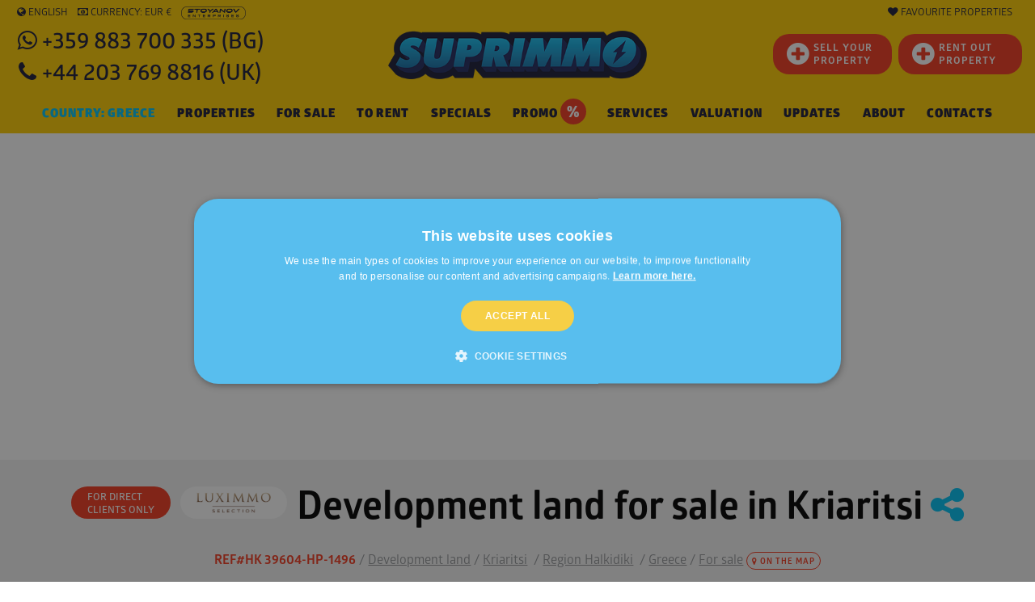

--- FILE ---
content_type: text/html; charset=utf-8
request_url: https://www.google.com/recaptcha/api2/anchor?ar=1&k=6LfOPjwUAAAAAAkVqXpRAzFUns51y05zz8Lnzfud&co=aHR0cHM6Ly93d3cuc3VwcmltbW8ubmV0OjQ0Mw..&hl=en&v=PoyoqOPhxBO7pBk68S4YbpHZ&size=normal&anchor-ms=20000&execute-ms=30000&cb=q3lsjhcs5z5s
body_size: 49366
content:
<!DOCTYPE HTML><html dir="ltr" lang="en"><head><meta http-equiv="Content-Type" content="text/html; charset=UTF-8">
<meta http-equiv="X-UA-Compatible" content="IE=edge">
<title>reCAPTCHA</title>
<style type="text/css">
/* cyrillic-ext */
@font-face {
  font-family: 'Roboto';
  font-style: normal;
  font-weight: 400;
  font-stretch: 100%;
  src: url(//fonts.gstatic.com/s/roboto/v48/KFO7CnqEu92Fr1ME7kSn66aGLdTylUAMa3GUBHMdazTgWw.woff2) format('woff2');
  unicode-range: U+0460-052F, U+1C80-1C8A, U+20B4, U+2DE0-2DFF, U+A640-A69F, U+FE2E-FE2F;
}
/* cyrillic */
@font-face {
  font-family: 'Roboto';
  font-style: normal;
  font-weight: 400;
  font-stretch: 100%;
  src: url(//fonts.gstatic.com/s/roboto/v48/KFO7CnqEu92Fr1ME7kSn66aGLdTylUAMa3iUBHMdazTgWw.woff2) format('woff2');
  unicode-range: U+0301, U+0400-045F, U+0490-0491, U+04B0-04B1, U+2116;
}
/* greek-ext */
@font-face {
  font-family: 'Roboto';
  font-style: normal;
  font-weight: 400;
  font-stretch: 100%;
  src: url(//fonts.gstatic.com/s/roboto/v48/KFO7CnqEu92Fr1ME7kSn66aGLdTylUAMa3CUBHMdazTgWw.woff2) format('woff2');
  unicode-range: U+1F00-1FFF;
}
/* greek */
@font-face {
  font-family: 'Roboto';
  font-style: normal;
  font-weight: 400;
  font-stretch: 100%;
  src: url(//fonts.gstatic.com/s/roboto/v48/KFO7CnqEu92Fr1ME7kSn66aGLdTylUAMa3-UBHMdazTgWw.woff2) format('woff2');
  unicode-range: U+0370-0377, U+037A-037F, U+0384-038A, U+038C, U+038E-03A1, U+03A3-03FF;
}
/* math */
@font-face {
  font-family: 'Roboto';
  font-style: normal;
  font-weight: 400;
  font-stretch: 100%;
  src: url(//fonts.gstatic.com/s/roboto/v48/KFO7CnqEu92Fr1ME7kSn66aGLdTylUAMawCUBHMdazTgWw.woff2) format('woff2');
  unicode-range: U+0302-0303, U+0305, U+0307-0308, U+0310, U+0312, U+0315, U+031A, U+0326-0327, U+032C, U+032F-0330, U+0332-0333, U+0338, U+033A, U+0346, U+034D, U+0391-03A1, U+03A3-03A9, U+03B1-03C9, U+03D1, U+03D5-03D6, U+03F0-03F1, U+03F4-03F5, U+2016-2017, U+2034-2038, U+203C, U+2040, U+2043, U+2047, U+2050, U+2057, U+205F, U+2070-2071, U+2074-208E, U+2090-209C, U+20D0-20DC, U+20E1, U+20E5-20EF, U+2100-2112, U+2114-2115, U+2117-2121, U+2123-214F, U+2190, U+2192, U+2194-21AE, U+21B0-21E5, U+21F1-21F2, U+21F4-2211, U+2213-2214, U+2216-22FF, U+2308-230B, U+2310, U+2319, U+231C-2321, U+2336-237A, U+237C, U+2395, U+239B-23B7, U+23D0, U+23DC-23E1, U+2474-2475, U+25AF, U+25B3, U+25B7, U+25BD, U+25C1, U+25CA, U+25CC, U+25FB, U+266D-266F, U+27C0-27FF, U+2900-2AFF, U+2B0E-2B11, U+2B30-2B4C, U+2BFE, U+3030, U+FF5B, U+FF5D, U+1D400-1D7FF, U+1EE00-1EEFF;
}
/* symbols */
@font-face {
  font-family: 'Roboto';
  font-style: normal;
  font-weight: 400;
  font-stretch: 100%;
  src: url(//fonts.gstatic.com/s/roboto/v48/KFO7CnqEu92Fr1ME7kSn66aGLdTylUAMaxKUBHMdazTgWw.woff2) format('woff2');
  unicode-range: U+0001-000C, U+000E-001F, U+007F-009F, U+20DD-20E0, U+20E2-20E4, U+2150-218F, U+2190, U+2192, U+2194-2199, U+21AF, U+21E6-21F0, U+21F3, U+2218-2219, U+2299, U+22C4-22C6, U+2300-243F, U+2440-244A, U+2460-24FF, U+25A0-27BF, U+2800-28FF, U+2921-2922, U+2981, U+29BF, U+29EB, U+2B00-2BFF, U+4DC0-4DFF, U+FFF9-FFFB, U+10140-1018E, U+10190-1019C, U+101A0, U+101D0-101FD, U+102E0-102FB, U+10E60-10E7E, U+1D2C0-1D2D3, U+1D2E0-1D37F, U+1F000-1F0FF, U+1F100-1F1AD, U+1F1E6-1F1FF, U+1F30D-1F30F, U+1F315, U+1F31C, U+1F31E, U+1F320-1F32C, U+1F336, U+1F378, U+1F37D, U+1F382, U+1F393-1F39F, U+1F3A7-1F3A8, U+1F3AC-1F3AF, U+1F3C2, U+1F3C4-1F3C6, U+1F3CA-1F3CE, U+1F3D4-1F3E0, U+1F3ED, U+1F3F1-1F3F3, U+1F3F5-1F3F7, U+1F408, U+1F415, U+1F41F, U+1F426, U+1F43F, U+1F441-1F442, U+1F444, U+1F446-1F449, U+1F44C-1F44E, U+1F453, U+1F46A, U+1F47D, U+1F4A3, U+1F4B0, U+1F4B3, U+1F4B9, U+1F4BB, U+1F4BF, U+1F4C8-1F4CB, U+1F4D6, U+1F4DA, U+1F4DF, U+1F4E3-1F4E6, U+1F4EA-1F4ED, U+1F4F7, U+1F4F9-1F4FB, U+1F4FD-1F4FE, U+1F503, U+1F507-1F50B, U+1F50D, U+1F512-1F513, U+1F53E-1F54A, U+1F54F-1F5FA, U+1F610, U+1F650-1F67F, U+1F687, U+1F68D, U+1F691, U+1F694, U+1F698, U+1F6AD, U+1F6B2, U+1F6B9-1F6BA, U+1F6BC, U+1F6C6-1F6CF, U+1F6D3-1F6D7, U+1F6E0-1F6EA, U+1F6F0-1F6F3, U+1F6F7-1F6FC, U+1F700-1F7FF, U+1F800-1F80B, U+1F810-1F847, U+1F850-1F859, U+1F860-1F887, U+1F890-1F8AD, U+1F8B0-1F8BB, U+1F8C0-1F8C1, U+1F900-1F90B, U+1F93B, U+1F946, U+1F984, U+1F996, U+1F9E9, U+1FA00-1FA6F, U+1FA70-1FA7C, U+1FA80-1FA89, U+1FA8F-1FAC6, U+1FACE-1FADC, U+1FADF-1FAE9, U+1FAF0-1FAF8, U+1FB00-1FBFF;
}
/* vietnamese */
@font-face {
  font-family: 'Roboto';
  font-style: normal;
  font-weight: 400;
  font-stretch: 100%;
  src: url(//fonts.gstatic.com/s/roboto/v48/KFO7CnqEu92Fr1ME7kSn66aGLdTylUAMa3OUBHMdazTgWw.woff2) format('woff2');
  unicode-range: U+0102-0103, U+0110-0111, U+0128-0129, U+0168-0169, U+01A0-01A1, U+01AF-01B0, U+0300-0301, U+0303-0304, U+0308-0309, U+0323, U+0329, U+1EA0-1EF9, U+20AB;
}
/* latin-ext */
@font-face {
  font-family: 'Roboto';
  font-style: normal;
  font-weight: 400;
  font-stretch: 100%;
  src: url(//fonts.gstatic.com/s/roboto/v48/KFO7CnqEu92Fr1ME7kSn66aGLdTylUAMa3KUBHMdazTgWw.woff2) format('woff2');
  unicode-range: U+0100-02BA, U+02BD-02C5, U+02C7-02CC, U+02CE-02D7, U+02DD-02FF, U+0304, U+0308, U+0329, U+1D00-1DBF, U+1E00-1E9F, U+1EF2-1EFF, U+2020, U+20A0-20AB, U+20AD-20C0, U+2113, U+2C60-2C7F, U+A720-A7FF;
}
/* latin */
@font-face {
  font-family: 'Roboto';
  font-style: normal;
  font-weight: 400;
  font-stretch: 100%;
  src: url(//fonts.gstatic.com/s/roboto/v48/KFO7CnqEu92Fr1ME7kSn66aGLdTylUAMa3yUBHMdazQ.woff2) format('woff2');
  unicode-range: U+0000-00FF, U+0131, U+0152-0153, U+02BB-02BC, U+02C6, U+02DA, U+02DC, U+0304, U+0308, U+0329, U+2000-206F, U+20AC, U+2122, U+2191, U+2193, U+2212, U+2215, U+FEFF, U+FFFD;
}
/* cyrillic-ext */
@font-face {
  font-family: 'Roboto';
  font-style: normal;
  font-weight: 500;
  font-stretch: 100%;
  src: url(//fonts.gstatic.com/s/roboto/v48/KFO7CnqEu92Fr1ME7kSn66aGLdTylUAMa3GUBHMdazTgWw.woff2) format('woff2');
  unicode-range: U+0460-052F, U+1C80-1C8A, U+20B4, U+2DE0-2DFF, U+A640-A69F, U+FE2E-FE2F;
}
/* cyrillic */
@font-face {
  font-family: 'Roboto';
  font-style: normal;
  font-weight: 500;
  font-stretch: 100%;
  src: url(//fonts.gstatic.com/s/roboto/v48/KFO7CnqEu92Fr1ME7kSn66aGLdTylUAMa3iUBHMdazTgWw.woff2) format('woff2');
  unicode-range: U+0301, U+0400-045F, U+0490-0491, U+04B0-04B1, U+2116;
}
/* greek-ext */
@font-face {
  font-family: 'Roboto';
  font-style: normal;
  font-weight: 500;
  font-stretch: 100%;
  src: url(//fonts.gstatic.com/s/roboto/v48/KFO7CnqEu92Fr1ME7kSn66aGLdTylUAMa3CUBHMdazTgWw.woff2) format('woff2');
  unicode-range: U+1F00-1FFF;
}
/* greek */
@font-face {
  font-family: 'Roboto';
  font-style: normal;
  font-weight: 500;
  font-stretch: 100%;
  src: url(//fonts.gstatic.com/s/roboto/v48/KFO7CnqEu92Fr1ME7kSn66aGLdTylUAMa3-UBHMdazTgWw.woff2) format('woff2');
  unicode-range: U+0370-0377, U+037A-037F, U+0384-038A, U+038C, U+038E-03A1, U+03A3-03FF;
}
/* math */
@font-face {
  font-family: 'Roboto';
  font-style: normal;
  font-weight: 500;
  font-stretch: 100%;
  src: url(//fonts.gstatic.com/s/roboto/v48/KFO7CnqEu92Fr1ME7kSn66aGLdTylUAMawCUBHMdazTgWw.woff2) format('woff2');
  unicode-range: U+0302-0303, U+0305, U+0307-0308, U+0310, U+0312, U+0315, U+031A, U+0326-0327, U+032C, U+032F-0330, U+0332-0333, U+0338, U+033A, U+0346, U+034D, U+0391-03A1, U+03A3-03A9, U+03B1-03C9, U+03D1, U+03D5-03D6, U+03F0-03F1, U+03F4-03F5, U+2016-2017, U+2034-2038, U+203C, U+2040, U+2043, U+2047, U+2050, U+2057, U+205F, U+2070-2071, U+2074-208E, U+2090-209C, U+20D0-20DC, U+20E1, U+20E5-20EF, U+2100-2112, U+2114-2115, U+2117-2121, U+2123-214F, U+2190, U+2192, U+2194-21AE, U+21B0-21E5, U+21F1-21F2, U+21F4-2211, U+2213-2214, U+2216-22FF, U+2308-230B, U+2310, U+2319, U+231C-2321, U+2336-237A, U+237C, U+2395, U+239B-23B7, U+23D0, U+23DC-23E1, U+2474-2475, U+25AF, U+25B3, U+25B7, U+25BD, U+25C1, U+25CA, U+25CC, U+25FB, U+266D-266F, U+27C0-27FF, U+2900-2AFF, U+2B0E-2B11, U+2B30-2B4C, U+2BFE, U+3030, U+FF5B, U+FF5D, U+1D400-1D7FF, U+1EE00-1EEFF;
}
/* symbols */
@font-face {
  font-family: 'Roboto';
  font-style: normal;
  font-weight: 500;
  font-stretch: 100%;
  src: url(//fonts.gstatic.com/s/roboto/v48/KFO7CnqEu92Fr1ME7kSn66aGLdTylUAMaxKUBHMdazTgWw.woff2) format('woff2');
  unicode-range: U+0001-000C, U+000E-001F, U+007F-009F, U+20DD-20E0, U+20E2-20E4, U+2150-218F, U+2190, U+2192, U+2194-2199, U+21AF, U+21E6-21F0, U+21F3, U+2218-2219, U+2299, U+22C4-22C6, U+2300-243F, U+2440-244A, U+2460-24FF, U+25A0-27BF, U+2800-28FF, U+2921-2922, U+2981, U+29BF, U+29EB, U+2B00-2BFF, U+4DC0-4DFF, U+FFF9-FFFB, U+10140-1018E, U+10190-1019C, U+101A0, U+101D0-101FD, U+102E0-102FB, U+10E60-10E7E, U+1D2C0-1D2D3, U+1D2E0-1D37F, U+1F000-1F0FF, U+1F100-1F1AD, U+1F1E6-1F1FF, U+1F30D-1F30F, U+1F315, U+1F31C, U+1F31E, U+1F320-1F32C, U+1F336, U+1F378, U+1F37D, U+1F382, U+1F393-1F39F, U+1F3A7-1F3A8, U+1F3AC-1F3AF, U+1F3C2, U+1F3C4-1F3C6, U+1F3CA-1F3CE, U+1F3D4-1F3E0, U+1F3ED, U+1F3F1-1F3F3, U+1F3F5-1F3F7, U+1F408, U+1F415, U+1F41F, U+1F426, U+1F43F, U+1F441-1F442, U+1F444, U+1F446-1F449, U+1F44C-1F44E, U+1F453, U+1F46A, U+1F47D, U+1F4A3, U+1F4B0, U+1F4B3, U+1F4B9, U+1F4BB, U+1F4BF, U+1F4C8-1F4CB, U+1F4D6, U+1F4DA, U+1F4DF, U+1F4E3-1F4E6, U+1F4EA-1F4ED, U+1F4F7, U+1F4F9-1F4FB, U+1F4FD-1F4FE, U+1F503, U+1F507-1F50B, U+1F50D, U+1F512-1F513, U+1F53E-1F54A, U+1F54F-1F5FA, U+1F610, U+1F650-1F67F, U+1F687, U+1F68D, U+1F691, U+1F694, U+1F698, U+1F6AD, U+1F6B2, U+1F6B9-1F6BA, U+1F6BC, U+1F6C6-1F6CF, U+1F6D3-1F6D7, U+1F6E0-1F6EA, U+1F6F0-1F6F3, U+1F6F7-1F6FC, U+1F700-1F7FF, U+1F800-1F80B, U+1F810-1F847, U+1F850-1F859, U+1F860-1F887, U+1F890-1F8AD, U+1F8B0-1F8BB, U+1F8C0-1F8C1, U+1F900-1F90B, U+1F93B, U+1F946, U+1F984, U+1F996, U+1F9E9, U+1FA00-1FA6F, U+1FA70-1FA7C, U+1FA80-1FA89, U+1FA8F-1FAC6, U+1FACE-1FADC, U+1FADF-1FAE9, U+1FAF0-1FAF8, U+1FB00-1FBFF;
}
/* vietnamese */
@font-face {
  font-family: 'Roboto';
  font-style: normal;
  font-weight: 500;
  font-stretch: 100%;
  src: url(//fonts.gstatic.com/s/roboto/v48/KFO7CnqEu92Fr1ME7kSn66aGLdTylUAMa3OUBHMdazTgWw.woff2) format('woff2');
  unicode-range: U+0102-0103, U+0110-0111, U+0128-0129, U+0168-0169, U+01A0-01A1, U+01AF-01B0, U+0300-0301, U+0303-0304, U+0308-0309, U+0323, U+0329, U+1EA0-1EF9, U+20AB;
}
/* latin-ext */
@font-face {
  font-family: 'Roboto';
  font-style: normal;
  font-weight: 500;
  font-stretch: 100%;
  src: url(//fonts.gstatic.com/s/roboto/v48/KFO7CnqEu92Fr1ME7kSn66aGLdTylUAMa3KUBHMdazTgWw.woff2) format('woff2');
  unicode-range: U+0100-02BA, U+02BD-02C5, U+02C7-02CC, U+02CE-02D7, U+02DD-02FF, U+0304, U+0308, U+0329, U+1D00-1DBF, U+1E00-1E9F, U+1EF2-1EFF, U+2020, U+20A0-20AB, U+20AD-20C0, U+2113, U+2C60-2C7F, U+A720-A7FF;
}
/* latin */
@font-face {
  font-family: 'Roboto';
  font-style: normal;
  font-weight: 500;
  font-stretch: 100%;
  src: url(//fonts.gstatic.com/s/roboto/v48/KFO7CnqEu92Fr1ME7kSn66aGLdTylUAMa3yUBHMdazQ.woff2) format('woff2');
  unicode-range: U+0000-00FF, U+0131, U+0152-0153, U+02BB-02BC, U+02C6, U+02DA, U+02DC, U+0304, U+0308, U+0329, U+2000-206F, U+20AC, U+2122, U+2191, U+2193, U+2212, U+2215, U+FEFF, U+FFFD;
}
/* cyrillic-ext */
@font-face {
  font-family: 'Roboto';
  font-style: normal;
  font-weight: 900;
  font-stretch: 100%;
  src: url(//fonts.gstatic.com/s/roboto/v48/KFO7CnqEu92Fr1ME7kSn66aGLdTylUAMa3GUBHMdazTgWw.woff2) format('woff2');
  unicode-range: U+0460-052F, U+1C80-1C8A, U+20B4, U+2DE0-2DFF, U+A640-A69F, U+FE2E-FE2F;
}
/* cyrillic */
@font-face {
  font-family: 'Roboto';
  font-style: normal;
  font-weight: 900;
  font-stretch: 100%;
  src: url(//fonts.gstatic.com/s/roboto/v48/KFO7CnqEu92Fr1ME7kSn66aGLdTylUAMa3iUBHMdazTgWw.woff2) format('woff2');
  unicode-range: U+0301, U+0400-045F, U+0490-0491, U+04B0-04B1, U+2116;
}
/* greek-ext */
@font-face {
  font-family: 'Roboto';
  font-style: normal;
  font-weight: 900;
  font-stretch: 100%;
  src: url(//fonts.gstatic.com/s/roboto/v48/KFO7CnqEu92Fr1ME7kSn66aGLdTylUAMa3CUBHMdazTgWw.woff2) format('woff2');
  unicode-range: U+1F00-1FFF;
}
/* greek */
@font-face {
  font-family: 'Roboto';
  font-style: normal;
  font-weight: 900;
  font-stretch: 100%;
  src: url(//fonts.gstatic.com/s/roboto/v48/KFO7CnqEu92Fr1ME7kSn66aGLdTylUAMa3-UBHMdazTgWw.woff2) format('woff2');
  unicode-range: U+0370-0377, U+037A-037F, U+0384-038A, U+038C, U+038E-03A1, U+03A3-03FF;
}
/* math */
@font-face {
  font-family: 'Roboto';
  font-style: normal;
  font-weight: 900;
  font-stretch: 100%;
  src: url(//fonts.gstatic.com/s/roboto/v48/KFO7CnqEu92Fr1ME7kSn66aGLdTylUAMawCUBHMdazTgWw.woff2) format('woff2');
  unicode-range: U+0302-0303, U+0305, U+0307-0308, U+0310, U+0312, U+0315, U+031A, U+0326-0327, U+032C, U+032F-0330, U+0332-0333, U+0338, U+033A, U+0346, U+034D, U+0391-03A1, U+03A3-03A9, U+03B1-03C9, U+03D1, U+03D5-03D6, U+03F0-03F1, U+03F4-03F5, U+2016-2017, U+2034-2038, U+203C, U+2040, U+2043, U+2047, U+2050, U+2057, U+205F, U+2070-2071, U+2074-208E, U+2090-209C, U+20D0-20DC, U+20E1, U+20E5-20EF, U+2100-2112, U+2114-2115, U+2117-2121, U+2123-214F, U+2190, U+2192, U+2194-21AE, U+21B0-21E5, U+21F1-21F2, U+21F4-2211, U+2213-2214, U+2216-22FF, U+2308-230B, U+2310, U+2319, U+231C-2321, U+2336-237A, U+237C, U+2395, U+239B-23B7, U+23D0, U+23DC-23E1, U+2474-2475, U+25AF, U+25B3, U+25B7, U+25BD, U+25C1, U+25CA, U+25CC, U+25FB, U+266D-266F, U+27C0-27FF, U+2900-2AFF, U+2B0E-2B11, U+2B30-2B4C, U+2BFE, U+3030, U+FF5B, U+FF5D, U+1D400-1D7FF, U+1EE00-1EEFF;
}
/* symbols */
@font-face {
  font-family: 'Roboto';
  font-style: normal;
  font-weight: 900;
  font-stretch: 100%;
  src: url(//fonts.gstatic.com/s/roboto/v48/KFO7CnqEu92Fr1ME7kSn66aGLdTylUAMaxKUBHMdazTgWw.woff2) format('woff2');
  unicode-range: U+0001-000C, U+000E-001F, U+007F-009F, U+20DD-20E0, U+20E2-20E4, U+2150-218F, U+2190, U+2192, U+2194-2199, U+21AF, U+21E6-21F0, U+21F3, U+2218-2219, U+2299, U+22C4-22C6, U+2300-243F, U+2440-244A, U+2460-24FF, U+25A0-27BF, U+2800-28FF, U+2921-2922, U+2981, U+29BF, U+29EB, U+2B00-2BFF, U+4DC0-4DFF, U+FFF9-FFFB, U+10140-1018E, U+10190-1019C, U+101A0, U+101D0-101FD, U+102E0-102FB, U+10E60-10E7E, U+1D2C0-1D2D3, U+1D2E0-1D37F, U+1F000-1F0FF, U+1F100-1F1AD, U+1F1E6-1F1FF, U+1F30D-1F30F, U+1F315, U+1F31C, U+1F31E, U+1F320-1F32C, U+1F336, U+1F378, U+1F37D, U+1F382, U+1F393-1F39F, U+1F3A7-1F3A8, U+1F3AC-1F3AF, U+1F3C2, U+1F3C4-1F3C6, U+1F3CA-1F3CE, U+1F3D4-1F3E0, U+1F3ED, U+1F3F1-1F3F3, U+1F3F5-1F3F7, U+1F408, U+1F415, U+1F41F, U+1F426, U+1F43F, U+1F441-1F442, U+1F444, U+1F446-1F449, U+1F44C-1F44E, U+1F453, U+1F46A, U+1F47D, U+1F4A3, U+1F4B0, U+1F4B3, U+1F4B9, U+1F4BB, U+1F4BF, U+1F4C8-1F4CB, U+1F4D6, U+1F4DA, U+1F4DF, U+1F4E3-1F4E6, U+1F4EA-1F4ED, U+1F4F7, U+1F4F9-1F4FB, U+1F4FD-1F4FE, U+1F503, U+1F507-1F50B, U+1F50D, U+1F512-1F513, U+1F53E-1F54A, U+1F54F-1F5FA, U+1F610, U+1F650-1F67F, U+1F687, U+1F68D, U+1F691, U+1F694, U+1F698, U+1F6AD, U+1F6B2, U+1F6B9-1F6BA, U+1F6BC, U+1F6C6-1F6CF, U+1F6D3-1F6D7, U+1F6E0-1F6EA, U+1F6F0-1F6F3, U+1F6F7-1F6FC, U+1F700-1F7FF, U+1F800-1F80B, U+1F810-1F847, U+1F850-1F859, U+1F860-1F887, U+1F890-1F8AD, U+1F8B0-1F8BB, U+1F8C0-1F8C1, U+1F900-1F90B, U+1F93B, U+1F946, U+1F984, U+1F996, U+1F9E9, U+1FA00-1FA6F, U+1FA70-1FA7C, U+1FA80-1FA89, U+1FA8F-1FAC6, U+1FACE-1FADC, U+1FADF-1FAE9, U+1FAF0-1FAF8, U+1FB00-1FBFF;
}
/* vietnamese */
@font-face {
  font-family: 'Roboto';
  font-style: normal;
  font-weight: 900;
  font-stretch: 100%;
  src: url(//fonts.gstatic.com/s/roboto/v48/KFO7CnqEu92Fr1ME7kSn66aGLdTylUAMa3OUBHMdazTgWw.woff2) format('woff2');
  unicode-range: U+0102-0103, U+0110-0111, U+0128-0129, U+0168-0169, U+01A0-01A1, U+01AF-01B0, U+0300-0301, U+0303-0304, U+0308-0309, U+0323, U+0329, U+1EA0-1EF9, U+20AB;
}
/* latin-ext */
@font-face {
  font-family: 'Roboto';
  font-style: normal;
  font-weight: 900;
  font-stretch: 100%;
  src: url(//fonts.gstatic.com/s/roboto/v48/KFO7CnqEu92Fr1ME7kSn66aGLdTylUAMa3KUBHMdazTgWw.woff2) format('woff2');
  unicode-range: U+0100-02BA, U+02BD-02C5, U+02C7-02CC, U+02CE-02D7, U+02DD-02FF, U+0304, U+0308, U+0329, U+1D00-1DBF, U+1E00-1E9F, U+1EF2-1EFF, U+2020, U+20A0-20AB, U+20AD-20C0, U+2113, U+2C60-2C7F, U+A720-A7FF;
}
/* latin */
@font-face {
  font-family: 'Roboto';
  font-style: normal;
  font-weight: 900;
  font-stretch: 100%;
  src: url(//fonts.gstatic.com/s/roboto/v48/KFO7CnqEu92Fr1ME7kSn66aGLdTylUAMa3yUBHMdazQ.woff2) format('woff2');
  unicode-range: U+0000-00FF, U+0131, U+0152-0153, U+02BB-02BC, U+02C6, U+02DA, U+02DC, U+0304, U+0308, U+0329, U+2000-206F, U+20AC, U+2122, U+2191, U+2193, U+2212, U+2215, U+FEFF, U+FFFD;
}

</style>
<link rel="stylesheet" type="text/css" href="https://www.gstatic.com/recaptcha/releases/PoyoqOPhxBO7pBk68S4YbpHZ/styles__ltr.css">
<script nonce="WFkr0v5AJgBeQegq-3VXvg" type="text/javascript">window['__recaptcha_api'] = 'https://www.google.com/recaptcha/api2/';</script>
<script type="text/javascript" src="https://www.gstatic.com/recaptcha/releases/PoyoqOPhxBO7pBk68S4YbpHZ/recaptcha__en.js" nonce="WFkr0v5AJgBeQegq-3VXvg">
      
    </script></head>
<body><div id="rc-anchor-alert" class="rc-anchor-alert"></div>
<input type="hidden" id="recaptcha-token" value="[base64]">
<script type="text/javascript" nonce="WFkr0v5AJgBeQegq-3VXvg">
      recaptcha.anchor.Main.init("[\x22ainput\x22,[\x22bgdata\x22,\x22\x22,\[base64]/[base64]/[base64]/[base64]/[base64]/[base64]/KGcoTywyNTMsTy5PKSxVRyhPLEMpKTpnKE8sMjUzLEMpLE8pKSxsKSksTykpfSxieT1mdW5jdGlvbihDLE8sdSxsKXtmb3IobD0odT1SKEMpLDApO08+MDtPLS0pbD1sPDw4fFooQyk7ZyhDLHUsbCl9LFVHPWZ1bmN0aW9uKEMsTyl7Qy5pLmxlbmd0aD4xMDQ/[base64]/[base64]/[base64]/[base64]/[base64]/[base64]/[base64]\\u003d\x22,\[base64]\x22,\x22ZMOLw7fCvBDCm8Ktw5vCiQ/CthoQw6/Do8KfR8Kaw6LCqsKHw7fCpUvDrTYbMcO6F3nCgF/Dl3MJP8KjMD8Pw59UGgx/O8OVwq/[base64]/Drx87LR3Cl8KWwq5lOsKDfEPDpcKuAlh6woFlw5jDgHHCsklAAgTCl8KuJ8K+woUIVgpgFT4gf8Kkw5lvJsOVOcKHWzJMw6DDi8KLwpcWBGrCiDvCv8KlPQVhTsKVLQXCj1jCs3l4RwUpw77Ci8KdwonCk1/DkMO1woIXM8Khw63Cp3zChMKfV8KXw58WJsK3wq/Ds1vDuALCmsKQwqDCnxXDp8KKXcOow5LCiXE4IcKOwoVvUcO4QD9QQ8Kow7oJwqxaw63DtUEawpbDuHZbZ0o1MsKhOxIAGH/[base64]/DggbCvXbDmjMKDcKiwroGwoAPw4NhbsOdV8ObwrvDkcO/[base64]/DvRbDhMOSwovDk8O5w7LDmzfDlw8sw5HCkRbDtH89w6TCt8K+Z8KZw6zDl8O2w482wqFsw5/CmEc+w4dXw7NPdcKvwobDtcOsOsKKwo7CgxrCv8K9wpvCjcKbanrCkcOpw5kUw6Zsw68pw7wnw6DDoXXCicKaw4zDu8KJw57DkcOOw4F3wqnDsyPDiH4/wqnDtSHCj8OiGg95bhfDsGXCtGwCN01dw4zCvcKNwr3DusK2FMOfDB4qw4Z3w69kw6rDvcK/w41NGcOHR0s1BcOHw7I/w70LfgtIw4sFWMOww7QbwrDCssKsw7I7wr3DvMO5asO/KMKoS8KFw5PDl8OYwpgtdxw5X1IXNMKgw57DtcKiwqDCuMO7w65AwqkZFWwdfQ/CuDl3w6A8A8OjwpfClzXDj8KhdAHCgcKOwovCicKEAcOBw7vDo8OUw7PCokDCsWIowo/CqMOWwqUzw4UMw6rCu8KMw7okXcKsCMOoScKBw7HDuXM7exkqw4HCmRgRwrTCs8Oew6xME8Olw757w7TCjsOtwrBdwqYaGCZfBMKhw5NPwp11TG/Dm8KsJhllwqwKAGXCvsOJw75gU8Kjw67DsUU3wq9cw5/CkhLDvkRbw67DrDEXMGBBDU5eXcOcwoxSwqk/ccOfwoAJw5hlUg3CuMKWwoR5w6BRJcOOw6nDohE0wr/DllPDonl9OTNkw40mfsKPOsKiw7MJw7kDEsK/[base64]/CrcKPY8OWQToqwpEUQMKvXBvClG0VHMO7OcKkVsK5V8OAw7TDgsOtw5HCosKPDsOqW8Okw6PCslAXwpbDhg/[base64]/Dpi3DiRVmw7g/wrgVw4/DhsOKwpfCk8O4Bg3DrcOpTD0Pw7dcwodmwop1w44INWt+w4/DlsOqw7zCk8KCwoFVdVcuw5Bef0jCocO4wrfCpcKzwqEJw5pMK1BsJjNwQ3pfw4Zowr3CicKYwoTChBXDjsKQw4XDq3pvw75tw5JWw7nDiiDDncKsw6zCpsOjw6LChl4LXcO9C8KTw5dQJMKcwoXDl8KQI8OfGsOAwqLCi2Z6wq18w4bDscK5BMOXS0/CocOTwrlfw5PDscOaw6fDllM2w5HDuMOTw6InwozCmHhXwqJbKcO2wo7DjMKwEhrDlsOOwoNKVMOZQ8ORwqHDg1LDgi4Ywp/DsFNew4tVPsKqwoUiNcKeZsOhA2FTw6hDYcO2eMKsHsKge8K0WMKDSBxlwrVgwqLDn8OIwpPCi8OqFcOkZMKGdsK0wpDDqykwG8ODLMKiPsKMwrQ0w53Dh13CgxRywpNWb1nDvnR7cm/Ch8Khw5EGwoonLMOrR8K4w6XClsK/EGLCiMO1WcORUAULIsOxRRotIcKnw6Anw4vDpD/DvSXDkypBEHshRcKBwrTDrcKSX3HDkcKEBMO0JsOUwpnDnzsJYQJPwrnDvcOzwrcGw7TDmkbCmxjDpHQ4wpbCmUrDtTnDmGUqw4UwJV9jwoLDrx3CmMOHw6rCkz/[base64]/[base64]/Rx/DmMOTUyLDjcK5wroOJmHCmcO/wpPCm1/CtD7DnFUNw5vCnMKPccOcf8KFV3vDhsOpQcOiwqXCpDTCqW9FwqTClcKNw4vChl7DjAfDhMO9BsKcAxBrOMKKw5XDs8K1wrcUwp/DjcOSe8OBw7BIwqQ6KCPDh8KFw7s/[base64]/ClgRLwrjCoMOAwo7CqQzCpFhaUsKNZsKeBsOwdsObK0/CnS8lNi4WWTvDjQt0wqfCvMOAf8Kxw5EkRMOedcKFCcKrQ102ej1NFSjDqi0vw64qw4fDmGIpLcKTw5/CpsOEG8K7w4FEX0wKB8OqwpDCng/DoTPCisOwPUNTwr0iwpl0RMKEUDDClcOqwqvCtxPClXxYw6LDln/DqyrDgRtSwoLDjMOmwqU2w5YDfMKuEEnCtcKMNMKwwonDpzs1wq3DgsKZKxkddsOvFyI1RcODaUXDlsKIw4fDkDlAcTZbw4rCjMOhw7tgwpvDrH/Cgwp7w57Cjg1MwrY7CBkFbgHCp8Kxw5fCo8KSwqQ2ATfCq3hyw4wzU8OWdcOiw4/CmFFWLx/Cu2XCqW4Hw7luw6XDqg4lQkNuaMKow6pxwpNhwqgSwqfDtjbCglbCjcK6wpfDphl/[base64]/YMO1w6wqHX3Dsns9BhxDwpoMw6o/BMKiO8O2wqvDpHrCtQdEcG/CuzrDssK0XsK7aQ9Aw6g/ZizClBdLwq8Lw43Cs8KdHkrCgm/DhsK0SMKXZMOVw6M2X8OrJMKtb0rDpTAGJMONwozCsHIXw5DDpMOxd8KzdcK+NFlmw78uw41yw4MFDyEnaknDuQTCiMOoAA81w5LDtcOIwq7Cgwx+wpMwwpXDjD/DkSAswp7CusONJMOMFsKGwotiKsKNwrMQw6DDsMKsaUdEP8OSc8KMw4XDhSELw6sPw6nCk2vDtAxOesKswqM5wqcBXH3DkMO+Q2fDuXtORcOZEn3DokHCtWLDgTtnEsK5BcKBw57Dk8K8w6XDgMKgVcKGw6/CokzDkmLDuSR7wrs4w4VgwpBWC8Khw6fDq8OiIMKdwo7CggvDrsKmd8OFwpfCucOww5/CncK5w5VXwpUJw79SbBHCty/DtHQzUcKrTsKkZsKkw7vDtFRlw7x9ZA/CqTwuw4wCICzDhsKLwqLCvsKHwrTDt1BBw7rCs8OxW8KSwpUDwrcoN8OmwotqOsKRw5nCuFTCuMK8w6rCty0aP8K1woZiMxDDscKMK2DDmsKOO31MLD3Dm1PDr1FIw5ZYK8KLb8Opw4HCu8KUEnPDpMOPwqfDhsKcw7ktw5ofd8KGwpLDgMKcw5/ChEDCksKrHilTYXLDsMOjwpFmKSEMwoHDnH1rYcKIw4MeBMKIX1bDuxvDmGTDpGM9JRTCvMOEwpBQN8OXMizCmcKXTnhIwpPCpcK2wpHDqDrDtlFRw4MNK8K+PcOUYDoRwrHCtgLDgMOTM2PDqTB0wqjDu8KFwrMJIcO5dFnCi8KRHW/CrTUwWcOgA8ODwo3Dg8ODf8KBM8OrAntswp/[base64]/CoMO3w5FwAC3Di3HCnXdzwok4VMKZX8Kwwp1uUmoxFcOWwrVULMK0eT/DviLDuDkMDD8ST8KWwoBOWcKdwrVPwrVBw5/Dt30qwpt/[base64]/V8KFwr3DjsKJw7JYwrQNDMOPI8OdJMOPwrrDgsK2wrvDtxXCvjDCqMKobMK+w5/DtcKDD8OfwrJ4eT3CngzDvWtOwr/CpxBgw4jDm8OKKsOUJ8ODLwLDtGrCkMOlLcObwpNqw5vCqMKTw5bCtRQzEcOTD0TCsUnCkljDmnnDpHQHwowcFcKWw6/DicKpwqxDbFPCpXFoLUTDrcOffMOYXj5dw7MoWsOmecOjwqXClMOrLgfDlcKswrfCqHd5wrvChMKdIcOkD8KfQ2XCisKuZsKZYFcFw6kzw6jCncO/D8KdIcOlw53DvD3Dmlxew77DjxjDs30+wpXCpT0Rw7tUWD0kw7wbw61EXVjDlyTDpcO+w6jCmzjCssKOFcK2C1Q0SMOVIMOQwr7DsEHChcOTMMKeMyPCv8KWwoDDq8K8CyLCiMKgWsOCwrtkworCqMOawr3Ch8ONTDjCqFvCkcKkw5Q/wp/DtMKNIjYjIlhkwpDCpWhuKArChndlwrPDgMK+w6gFM8KOw4ccwooAwoIFEXPCiMKlwropKsKtw4kEesKwwoRQwq/CjBxGOsK5wqfCkcKPw5VbwrXDqSnDkGBdOBAlfWbDi8Kkw6htAEY/w57CgMKbw5TCjE7Cq8OSfmUYwqbDvDlyEsKqw6nCpsO2McKnWsOhwoLDkQwCEVnCljrDpcOJw6XDn1PCosKSBSfCi8Odwo0OYCrCi0fCtl7DozTDvnIZw6/[base64]/DnSItRwfDqTsmbT91CsKEfRvDlcONwrnDiMKQwrAUw4IUw57DgE/[base64]/Dq8OCwrXCrHLDtk3DlEpBwpTDow0GwrbCkSVadMK3B2YWGsKNVsKPAn3DkcKUE8OGwovDn8KfFBJHwox6NTJ7w7hYw7zDk8OMw5vDqSnDocK3wrRNTsOcVR/CgsOJLXJ/wqXCrVPCqsKtOcKyVUA2HwbDoMKDw6LDpmbCnwrDncOFwqo4McOwwprCkCPClTU8w5trKsKYw5LCpsKMw7fCkMOnfCDDkMOuOjzCtjBkPMKywrJ3LkIBOAU4w4dRw5EebGUAwrDDvMKmc37CrBUdZsOXZnLDrMKwZMO1wpUyFFnDlcKDPXDDosK/GWNafcOaOsKAGMOnw5XCm8KSwoh5dcKXB8OWw5leBWfDqsOfQXLCvhRwwpQIwqp8LnLCpkNcw4JRWSPCqHnCs8Olwo5Hw5Z1K8OnEsONUcOpYcKBw43DtMOnw6LCkX0/w7sNMFFECggAKcKDWMKLCcK6WMOYYgJdwrA8woDDs8KODsOaYMOFwrMdBMOEwoUEw5/[base64]/w53CsHvDhcKPwrbDvMKoVS09w5/DvAnDtsKBwqbCkDjCpG4VV2ATwqvDsg7Crh9WN8OrJ8OKw69kKMKSwpXCtsKjHsKZNlBmbxgBS8KDXMKEwqF9FkTCvcOowoEyIgo/[base64]/w7sWYQkbaxDCo2/Dhhsbw7zCr2rDhcK2DEhqaMK0wobDlwPClAFgLxnDjsOgwrE1wqJyHcKaw5XDi8KfwqLCuMOfwq7Dv8O+EMO5w4jDhjvChMKRw6AQRMOxeA8wwqHDjsKsw6PChALCnWhTw7/CpGkww5B/w47CocOLDgnCpMOlw515wpjChFsIexPCiE/CqsK1wrHCi8KhEcK4w5RqA8KSw7zCqcOafDnDsFbCi0BcwprDpy/DpMO6JzxAJVnCkMOcRMK0RQXCnSjCkMOhwodVwqLCrAPDmG9yw7DCvkbCvTDDm8OoUcKKwr7Dl1oTLWjDtW1bKcOKZsOGe3YyHiPDoxAEVAHDkCIGwqstwpbCucO6NMO1woLCrsKAwqTCgn4qD8KrR2nCsRM9w4fCtsKrcGEmdcKowroxw4x3DSPDrsKiSMKFa0/CuF7DkMOHw5kNGVg/dn1pw4B4wohTwpHDn8KnwpzCiRfCk1lIDsKuw5s/DjLDocOqwpRuBTNZwpgsccK/XgvCqCIQwoLDtCvCnWM4XE0gBTbDuglwwpXDnMOMCSlSAMKawpxiTMKSw4DDt2BmSCtBDcOUQsKIwr/Du8OlwrIIw7vDvgDDg8K/wrU7wo5Sw4oaGTDDql40w6LCjWHDmcKrC8K6wp4gwpbCpMKYVsObY8Kmw559e0zDogdzJsK8acOaEMO5wospKWHCt8OhTsO3w7PCoMOcw5MPPQ5owoPCi8KpGsODwrMraXTDti/[base64]/CucOfwqFVw5/CusKSfWTCkVFAZcOow54Dwrgxwow5wpTDgcKwMgnCu8KCw6nCq3fDksO6X8OowqF/w77DvX/CscORCMKqWHNtT8KBwq/[base64]/F8O3wrVeDh7CqD3DlsKHwrEOwrxgGsKQKkPDhxgoSMKcVTF6wonChsOgacKsWVtGw5tuCm3Co8OJZCTDuxpUwq7ChMKRw7Yow7fDtMKbdMOfZUXDq0XCj8OTw7nCmTkFwo7DsMOtwofDkBAWwq8Ewr00B8KNA8KFwq7DhUNaw7wIwrHDlAkqwr/Dk8KWaQPDosOQAsKfDxsID1jClw1OwqXDscOEdsOJwr7CksKNWCo+w7F7wqcuTMOzGcKUPjtZPMOxeyQDw7VWUcK4wobDjg8dEsK/d8KXdsKUw6gtwqM4wpPDnsOew6PCozctbm7CvcKdw4Ezw50ALiDDnDHDhMO7LybDisK3wpDCiMK4w53DszJdRWU/w6pYw6LCjcKuw5Y4TcOKw5PDiCN7wqjCrXfDjibDq8KJw58CwrYHRzdvwqxFR8KIw4cvPGDClBXDu1lGw4FpwrFJLFfDp0fDqsK8wqRGEMKHwqrDvsOqLHo9w6Y6TSs9w442KcKNw6NLwrFnwrZ3U8KkMsKGwpJKfBtHJVnCrARuDXXDnMKQCcK1EcOtDsK6JzMWw6Q/fTnDnlzCt8O+wqzDqsOEwqlFElHDqsK6BnzDjRRsP15wEsKYHcOEXMKHwo3CpwDDs8Oxw6bDlhw2LCJpw4bDsMKzE8OyesKfwoI8wqDCpcK9ZsK3wpkPwofDpDogAShbw4bDsUwHOsObw4dVwrnDrMO/MzNyZMKMfSXCvmLDgsOuLsKhOQLCu8O7wrrDkz/[base64]/CnMKlJ8ObFsKgFMK5wozCisKOwrgAw5zCt24Gw6jDkDvCiHRlw4M6A8KxGgrCrsOiwq7DrcOKQcK5RsONSlMJwrV9wooGUMOqw63DvDbCvQxVbcKYCsOiw7DClsKlwqXCpsKmwr/CtMKGMMOoDAZvC8KSKXXDq8Oqw7lKRQ8LKlfDqcKzw5vDs29Nw7ptwrQIbDTCocO3w4jCjsKTw7xJPsKBw7XCnl/CoMOwARIew4fDoGxeRMODw6RLwqJgbcObTT9me1lpw7RrwqrCmCY2wo3Cn8K1PjzDpMKaw6XCp8OHwrbCv8Kqwo1JwphZwqTCuHxAw7bDuGkCw5TDu8KLwoZHwpbCrDAjwozClUHChsKowoAMwpk4W8KoXxc+w4HDjlfCkSjDlF/DrkDDuMKSJl9+wo8qw5vCizHDicO0w4kiwo9vLcOPwqXCicOGwpTCoTkKwo/[base64]/wrjCmMKNw5PCqTLDvcK1BMKFTljDqcOxwrHDkMO2w7TCp8O2wrMSS8K0wpZ5ajZyw7MfwpsNDcKHwozDvEDDucKXw6PCvcOzSnRmwo1Mwr/Cl8KhwoFrE8KyO3zDrMOlwpbDtcOYwpHDjX3CgFvCpsOzwpHDrMOXwrxZwrB+AsKMwrwPwoAPQ8ORwq9Ne8Kqw7UaNsK8wpU9w75mw7HDiSfDvyTCvi/CkcOaMcKGw6FHwrbDi8OWIsOuI28iJcK2cxBaN8OGKMKWRMOQN8OFwoHDi2zDh8KEw7zCriLCogtnaAXCpAA4w5FKw4cXwoLCswLDh1fDlMKUEcO2woRJwqHDqsK/wpnCuHx5b8K2JsKMw7PCtsOcBh5rB1nCpFg1wr7DuE9pw7jCtGrCvXZ+w5MXKU3CjsO4wrAuw6XDinNBQcOYHMKXQ8KjcVkGNMKnb8KZw6hBXl/CkFDClcKBGk5GICJ5woAZeMOAw55iw5zCoTBdw6DDvi3DusO2w5PDgl7DlA/[base64]/[base64]/DknxBNX5Aw4UdJE/[base64]/GylYwpnDmz9awqjCkxHDssOrw78Vc8OjwoRbWsKhR8K9w6olw6DDtMKpdBnDlcKBw57DscO+wq/CvMKIfWAcw5gAT2/DvMKQwrXCpcOFw6TCr8OawqnCqwPDqkd7wrLDlcKEOzhBfgzDnCJ9wrrCgcKPwonDmnfCocOxw6xrw5fClMKDw69VdcOuw4LCjQTDvA7DiVR8eDbCg00xLDEIwrM2QMOyRXwMUD3Ci8Oxw51jwrh/w4rDi1vClVzCqMOkwqHCs8K9w5MxAsOCCcODEX0kMMKgw4/CnQFkC1TDu8KkUX7Cg8Ktwqdzw5DClgbDkEbCtHPDiHXCscOvFMK3X8OTTMOTW8KbSEcBw7tUwoVSX8KzK8O6Nnh+w4XCgMK0wpvDljZCw6YDw7/Cm8K3wr8rTMKowpnCuTfCi3vDkMKrw5hqTcKPwoUKw7fDisKCwqXCpRPCpwUGNsOYwpcrfsK+O8KXSA1cTlFXw67Dq8O3ag05CMO6wogAw4Vjw4QXIjh2SikIEMKObcKWw67DocKfw5XCn3TDv8OVOcO/[base64]/[base64]/wofCjsKIJcOgwocbwo0sbGY4w40CJcOBwpMbHXJ0w4MUw6fCkHbCmcKpST4cw7vDtDxKG8KzwrrDmsOBw6fCo1jDs8OCWhgaw6rDtn5uYcOvwr52w5bDoMOuw5M/[base64]/DmMKgwoHCkcO/TcKPw7DCnThww5UCdiBxfEvCk8Ojc8KPwr1SwrXCi1TDh1DCthtlJMOcGis+MQNPe8KadsOkwovCs3jCgsKAw64cwoPCmHfCjcOdAsOKEMOXDXJGUEcGw7gsSX3CqcKBf2k0w6/Dtn1ZTcOWf1DClxXDpHMeAcOAPgrDtsOLwofCul0Bwo3ChShXJ8ODDHMtDnbDusOxwosOYW/DmsOcwoLDhsKWw6RQwpXCuMOiw7HDk33DpsK0wq3DjDTDkcOowrLDm8ORQRvDjcOjSsOfwpYwG8KrAsO9T8KVBX1WwoMTeMKsI2rDjHnDmUDCs8O1IDXCuEHCjcOmwonDnlnCqcK1wrRUGXg+wpBbw640wq3CmcKxesK4IsKfDh/ClcKrQsO+bxdVwpfDlMOgwrrDrMK3w5XDmcOvw6VnwofDr8OlY8O0cMOew4xOwpUbwqUKLXXDmsOkZ8Kzw5Q7w4VKwqcnNwFCw5ZIw4NlCsOPLgZZwo7DmcOaw57DnMKlRyzDoRfDqg3CjFHCh8OWHcOeP1LDjMO6B8Ocw7h0AXvDm0/Dpx7CsAsTwrLCkRc0wp3CksKqwqJywqVqDH3DrMKXwpgsQSwMa8KDwozDk8KGLcOIEsKsw4MxNsOLwpHDl8KoF0d8w7jCoGdrTw86w4PCrMOLVsOPTQ7Chn9/wp0IHnfCo8Ogw7dDeXplBcOzwrMDaMOWCcOCwpA1woZhOynCiwpYwpvCs8K8MX0Cw5k4wq0pWcK+w6TCj07DicOdJMOjwofCqBJzLwTDi8Oiwp/Cj1TDv2gVw5ZNHk/[base64]/wpHDnsOcE8KFw7XCssONw5kEFcOrTRB9wrw6BcKcwrgOw5tKIMKjw7QEwoUewoDCucK/Di3DrGjDh8Ocw5TDj1ZMBsOPw4HDvAM9LVzDgUMSw6gAKsOww4JNWGnDjMKhSzEFw41mScOMw5XDisOJHsK+VcOxw6LDv8KhUhNgwp4nSsKKQMOfwqzDl1bCt8ODw5bCr1UJcsOCID/CjhpQw59acjV1woXCo0lDw4/DosOPw6RqA8KkwqnDkcOlPcOPwqfCisOqw63DmWnClidLG0zDisKGI31ewobDucK/[base64]/[base64]/Do3hWGkjDqMK+ZsOTwoR4w49RLi9bw5DCpcKuH8KCwodRwpjCpMKiYsONWD4PwokidsOVwoPChxTCj8OfbsOKSWXDhnx8BMKawpscw5PDlcOYJ3Z5N1BpwpFUwpAEP8Kdw4AlwovDpl13wrTCiRVKwp/CmSl4EMOhw7TDu8KIw7vDpg5CBg7CqcKbUgx7V8KVBwTCv1vCsMOgdFHDvD4fekPDlxrCh8OTwprDtsOrFUXCvQ0WwojDvAUYwp3CvsKmw7FKwqLDogx7VwnDjMOzw6l1FsO3wqzDm17DmsOcXUrCvHdywr/CisKVwqU7wrJDNsObKThIdsKiwp4KaMOpccOlw7XCqcOLw5nDhD1wKcKnX8K2cAnCgVUSwoEBwpAbHMOcwr3CmDTCnmFxbsKyRcK7wpEKF3dBNCYuDcKFwqbClQHDssKvwo/CugIuCwkNYTh8w5MNw6/Dnnd6w5PDly/CokjDu8OpWsOiMsKiwqReMyLDucKHEXrDpsOPwqXDohjDi3U2wrLDvzFTwoHCvwPDmMO5wpFOwrrDo8KDw6pEwpUdwq1kw6k5dMKvCsOFGHLDvsK9A3kNe8KDw5ssw7XDgGbCsAZuw5jCoMOrwptGDMKgNVnDvMOoO8O2Bi7DrnDDuMKNeQxGKBzDr8O/a0/CtMOawoXDhhzCn0bDhcKVwpczdntRVcOcV08Fw7s+w5QwTcKowqYfX0LDp8ONw5nDpMKffsOTwqJBQTLCnHbCgsKaZsOZw5DDucKqwp/ClsOuwq/CsUZnwrIhfyXCswpUdknDryPCvsKKw6/DgUkHwpRew5wywpg8b8Kpb8OKEQHDisKzw4tCJDAYSsOALTQlBcONwoBdeMKtLMOxbMKQTC/[base64]/[base64]/Dt392PQTCok9/[base64]/[base64]/[base64]/[base64]/DtcKNemFyYzTDuEJvKMKMwo0tbmUXXUTDr3/[base64]/DrsOBbU8XwoJ5JsKgd8OQTMOhO8O9G8OvwprDq8O2IFLCoDM+w6jCmcKuN8KHw6o2w6zDk8O5KBdySMOAw7HDr8KAbk5seMOPwqNBw6DDm0TCjMOHwq19V8OUZsO+FcO4wrrDuMOXAVkPw7Nvw50nwoLDk3HCosKHTcOQw4/DsHkDwqt/w550w4h7w6HDonbDuSnCj3FOwr/DvMOtwofCiljCusOnw5PDn33Cq03Cs3rDhMOgXWjDmkHDgcOQwr7CisKKBsKoQsO9M8OdGsOqwpTCh8OKwo3Cj04lNmANUF11e8KeQsONw57DqMOpwqpmwqjDr04uIcKdcXcUesOjCBVRwrwuw7Q5H8KcZcKpLsKyXMO+NMO5w7kIYW/Dk8Oqwq8hYsKLwo5lw4rCsHTCucOWw7zCmMKqw4jDg8Kxw7kQw4lZesO3woJKfAjDrcO/HcOVwqgAwpnDt1DCpMKhwpXDnRjCp8OVZUwRwprDvlU0AjQXaUxoeDwHw4vDvwQoHMO7TMOuViIHOMK4w7DDvxRMfknDkAFuRiYkUFDCv0vDtBPDlR/Dv8K2WMOCR8KyA8O4BMOyT0IRPhx0RsK8SU8Awq3DjMOyQMKGw754w5g3w4bDpcOgwoE3wovDq2bCgMOTBMK5wp12JTEFMxnCmjdELT/DmC7Cl0wuwrwrw6/[base64]/wqcgw69bw4JmM3TCtcKhwrAldEs/S1gxPWw0ZcOZXQQnw7Vpw5jDucOYwptkIk1dw4YYOn5MwpTDv8ObJEnCimd1FcK5QUZ4Z8Kaw4fDhMOmwoYZIcKqT3YVM8KVfsO5wqYyDsKFT2TCuMKuwrvDqsOGGMO3DQDDucK1w7XCjyLDvsKew5FUw6guwq3DocK/[base64]/CiGnClEY0S8OJBXQ6eQ/DncO1w7E8wpUdb8O3w4PCvG/DocOKw6Yyw7rCuXzDnUo2QiLDlVkybcKya8KZJcOKasOxO8OEU1XDlcKkM8OUw5LDj8KgDMKww79gKE/[base64]/ChcK0P8OqIj0TMsO3wp0Owq7CrsO6fMOiwpHDjWzDlMKeXcKkb8Kaw796w6vDjAthw43DisKTw6vDp3fCk8ONWMKcEWl7HTIkeh1lwpV2ZMK+FsOow4rChsOgw63Dvx7DmMKzAmLCs13CucOywrtpFTIYwohSw6Vow53Cl8OGw4bDnMK3c8KSA2cCw7kOwrlmwpEvw7/DjcO5LhXCkcKNXk/[base64]/GUTChsOkw4VyRsOfY1fDtMO9PyPCoxJvVcOkG3jDmTEQG8OcF8O7S8KPT24gfTAZw6vDsWcCw48xKcOlw63CtcOqw7Nmw5RDwprCtcOtBcOawoZNQgHCpcOfLMOaw5E4wo4Zw67DjsOOwodRwrLDiMKGw79Jw63DosKtwrbCpsK6w5N/[base64]/fcObwovCi2tcID9RTVxgZ8OXwptVKj4FOUV/[base64]/Coi40OsK2b8Kcw4jCkmo/bFTCixhldcKiHcKew7lRKTzCgcO9Lg9EcyRtYxJBCMOrN2/DsSzDqGUBwpjDijJQwpxFwoXCqEfDljVfJGLDrsOWZmDDrVVbw57DhxLCiMOaXMKXah5jw7jDsxHCtGVuwqjCgsO4KcOUVcO8wobDu8KsIkFYPUXCo8OnBRfDscKGC8KmasKaCQHCmUJnwqrDvCDCu3jDgzlYwoHDvcKZwrbDpFhVTMO6w4E4ISgawp5/w7kkHcOww7YqwowOGE1mwpxlRsKQwpzDssOyw6poDsOYw7vCiMOwwpQjDRnCm8KgV8K9XD/[base64]/DsnXDrcKIw4p3SFvCu0xkLALDt8Koa3liw6HDssO8TUFzE8KgT3XCgMK5QWLDssK0w7JmDz1ZE8OUZ8KdDjRMMEDDrkPCnCoww5rDq8KBw6loRh/[base64]/DkSjCnsOzwopQw4HClFNQw6TCo1QaZsOhIGTDp07CjH/CjzjDiMK9w6s8HsKtb8OXTsO3B8Kbw5jClcKJw45Vw558w6FjeE/DrUDDvcKtQsOyw4ciw7rDhkzDo8OwBysRGMOMOcKQIXbCssOjDjQNFsOTwodcPFPDhXFnw54dacKaJnA1w6fDrU3CjMORwp5xOcO7woDCvlI0w658TMOxNzzCgmfDsQJXL1vDqcOHw4fDj2MKZXtNJMK3w6d2wpdgw7vCtTY5elzDkA/CrMONXiTDhMKwwp1uwoofwo4/wopDUsK1Wmt7XMOhwrHCv0RDw6bDssOKwrt3b8K5IsOKw6Itwr7Cii3CscKCw53CjcO8woxhwpvDj8KAbl1+worCgMOZw7AxX8KDWTtAw4wZVzfDvsOiwp8ARcOGbH5iwqPComp6eUtmQsOxw6PDsB9mw6koOcKRJsOhw5fDrX/[base64]/DnhMVw4nCi34ANcKHCGpqwowyw5sITjDDhjAHw7dmwr/Dl8KgwqLDgS9KC8Kcw7XDpsKkOsOiG8Obw4E6wp3CnsOzScOLT8OvS8OcXg7CsjFkw5DDoMKgw5LCmTvCpcOcw6xpXUzDum0sw5x/ZkHCoifDuMKnbF1zTcKsN8KewrPDnUN/w7TCvB3DlDnDrMKGwqs9d1LClcK1axFuwrMiwqMrw7XCmMKFTRxrwrLCo8Kuw5IEQXDDusO9w4nCh2gww4nDg8KefxQ/[base64]/DmcOxCUp/CcOZO8OjTi3ClGjCj8Okw4YiLQTCuAhkw4w4TMOqTm1cwpfCi8OPBMKHwrnDigVgL8KGVG49U8KeXTLDqsKdaVLDtsOSwrdfSsK/w7PDp8OZY3ktRWXCmlExbsOCSzDDlsKKwrXCmMOhScO2w6U1M8OKfsKdCnZLAGPDgjZrwr5wwpTDj8KGUsODdMKObDhnaAPCniMGw7XClmrDs3hAf1w7w7xQdMKZw5F8cwjChcOeTsKia8O4PMKrYnJbSi/[base64]/[base64]/ClcKYPAXDjcKnworCuSXCvnc7w5/DlCcrw5lPMDnCnsOEwpPCnXjDkknClMKew55jw7kTw4Aiwos4w4fDoSg8L8OxTMOkwr/CtyFawrlnwrE5c8O8wrTDim/CqsOZRcKgTcOXw4PCj1/DqkwfwonCtMOLwoQJwoVgwqrCp8OTPyjDumdrRXLCvj3CsR7Clj4VfBTCmsODMihnw5fCogfCuMKMHMK5OjR+fcO6GMKNw6vCiCzCu8KWDcKsw5/[base64]/DihDDpE4Dw54Tw5YYwo7Dh3VnwrckaMOSJgEecQDDlMO5RyPCj8OXwoVAwoRew6LCrcO2w5g0cMOUw6caVDfDhsKqw6MywoYrQMOPwooCc8Kiwp/DnFrDjWvCi8KbwoNGJVIrw6NdY8KRQUQuwpE4AcKrwojCgmJIM8KFTcOqeMK/J8OCCzfDtnDDjcKuZsKNMFxkw7B+Iz/DhcKpwrMWcMKnPMKHw7zDsRrDoT/DqhkGJsKQPcKAwq/Dh1LCvwhSWyjCkxwWw4ZJwqo8w43CrmLCgcOjFj7Dl8OXwrB/[base64]/wpfDnsKKLMKoDMO5dVvCgMOmw6/[base64]/[base64]/GxHCnMOuwqbDgsOXwohaeMOCG0fDr3rDgUgOwpdXRMO0TyxqwqkZwpPDrsOPwoR/X3QRw4YcUnjDr8KQWBQ5ek9eTlJlTjNxwqd/[base64]/CuCvDksKCAFvCuMKEwq4xwpzCiQDDhB8+w78kB8KUwrwYwpM/JlbCkcK3w7V3wrbDryHCqVpoSVPDjcK7dipww5oGwqd6RwLDrCvCusKZw6oqw5fDkWI8wrYYwrx7ZX/[base64]/DsTk7WsOwwrQUwo3CqcK8M1AWw6zCtm9lwpfDvEV/D3HDqizDoMOBFV4Ww6fDmsOsw50HwrHDq0zCrUbCmF7Dh1IoDwjCpMOuw5NbNcKPOFhWwrcyw5Asw6LDnhUIAMOpw5DDgMK+wozDjcKXAcKWGMOpAMOwb8KPFMKpw57CjMKrRsKlemFNwrHCrcKjNsKBQsK/YDDDsjPCncO2wonDqcOPDi5vw4DDm8Ozwp5Bw7DCqcO9w5vDpsK5P03DoRbCmUfDkwHDscOoKXDCjkMERcOSw7UXL8OkV8O9w5QUw5fDil7Dtwc5w6TCssOjw4oJQMKlOS4tE8OCA2/CpT3DnMOvVSEbdcK1RyEYwqBOZTDDim0RFlrDrsOTwooiYGDCv3LCqlTDggoaw7Zzw7PCh8KAwpvCksKPw6HCu2PCmcKuJxHCncKtO8KXw5Z4MMKweMKvw7ggwrB4N0bDs1fDgQosMMKUX2XDmzfDiSpZV1Ntwr4bw5RTw4BMw6HDjTbDjcKTw5xQWcKvIB/[base64]/PcKkWBbDj0/Cu1oiw4R3TMOIYsKrwrvCnCDCnUwBEMKqwoxFaMKiw7/DlMKuw71hO2BQwpbDscKXPRUtYmLCvE8LMMOeKsKRem5pwrzCpVzDosKnbsOIBMK6P8O3Z8KTKMOwwpBWwo04Px/DkiY4EmXDgAHDpw0pwqEKDQp9VmYdD1DDrcKVZsO9XMK6w5fDviDCrTnDssOAwpzDiHNKw5fCsMOmw4gwCcKBbsO6wqrCvzDCngnDmy5Ve8KqcnbDhhBpPMKpw7YEw7xHZsKzPiE+w5rCgAprZl1Hw5zDisKSezHCkcOJwo3Dm8Ofw74WK11/[base64]/DUpfNB1ODBZ/woAqT8OVwrAqwoHCl8KOwr84SydJIsKsw4cmwpfDscOvHsOeX8OBwozCucK/GQsywpnDocORFsK0Q8O5wrjCtsO9w5oydHQmQMOfWgpABnsww7nCksOob1dLEn1FD8KhwpBow4tIw4Q8wogiw7LCq2IWBcKPw4YEW8Ozwr/DhxYTw6fDmXbCvcKuZ0PDtsOIUypaw4BXw4xaw6RBWcKpb8ObeALCgcKjTMKbBAFGesO3wpJqw7FfE8K/bHoMw4bCtGBxFMKTN1XDiUTDs8KDw7nCiH5AbMK+KcKiPDrDpsOMMS7CpMOGUjfDkcKdXzvDscKDOjXClQrDnQzClhXDkivDmj4qwp/[base64]/w64Fw7bCj1woGgIkwq/CpQ3DrMO3w7bComhRwoRfw7IZX8KowpTDmsOkJcKFwqVgw790w7QPZ2knFCPCgQ3DhAzDsMOoGMO2Uw\\u003d\\u003d\x22],null,[\x22conf\x22,null,\x226LfOPjwUAAAAAAkVqXpRAzFUns51y05zz8Lnzfud\x22,0,null,null,null,1,[21,125,63,73,95,87,41,43,42,83,102,105,109,121],[1017145,536],0,null,null,null,null,0,null,0,1,700,1,null,0,\[base64]/76lBhnEnQkZnOKMAhmv8xEZ\x22,0,0,null,null,1,null,0,0,null,null,null,0],\x22https://www.suprimmo.net:443\x22,null,[1,1,1],null,null,null,0,3600,[\x22https://www.google.com/intl/en/policies/privacy/\x22,\x22https://www.google.com/intl/en/policies/terms/\x22],\x22eHlvO1Y5TfE0xMPaIKFlGj0kYVVoYdgJrqdJuoS9aaI\\u003d\x22,0,0,null,1,1768962729413,0,0,[60,120,141],null,[225],\x22RC-PJRnxM9xq5JDkA\x22,null,null,null,null,null,\x220dAFcWeA7zXxvwEYbcMFUXkAUbdgrnddYjdNHFoo0EbmBRm5XheAA3OEUryubaG6ZBPCw7IjwGOWS6PmJLJXgMBM1jCCP1NT82Eg\x22,1769045529486]");
    </script></body></html>